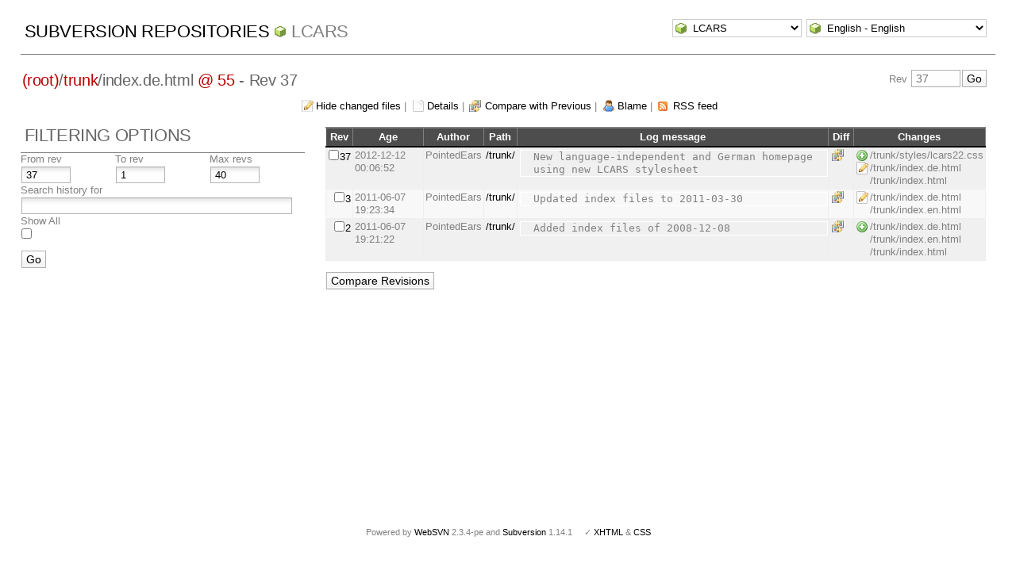

--- FILE ---
content_type: text/html; charset=UTF-8
request_url: http://pointedears.de/wsvn/LCARS/trunk/index.de.html?op=log&op=log&rev=37&peg=55&showchanges=1
body_size: 3127
content:
<!DOCTYPE html PUBLIC "-//W3C//DTD XHTML 1.0 Transitional//EN" "http://www.w3.org/TR/xhtml1/DTD/xhtml1-transitional.dtd">
<html xmlns="http://www.w3.org/1999/xhtml" xml:lang="en" lang="en">
<head>
  <meta http-equiv="content-type" content="text/html;charset=UTF-8" />
  <meta http-equiv="generator" content="WebSVN 2.3.4-pe" /> <!-- leave this for stats -->
  <link rel="shortcut icon" type="image/x-icon" href="/websvn/templates/calm/images/favicon.ico" />
  <link type="text/css" href="/websvn/templates/calm/styles.css" rel="stylesheet" media="screen" />
  <link rel='alternate' type='application/rss+xml' title='WebSVN RSS' href='/wsvn/LCARS/trunk/index.de.html?op=rss&amp;peg=55' />
  <!--[if gte IE 5.5000]>
  <script type="text/javascript" src="/websvn/templates/calm/png.js"></script>
  <style type="text/css" media="screen">
  tbody tr td { padding:1px 0 }
  #wrap h2 { padding:10px 5px 0 5px; margin-bottom:-8px }
  </style>
  <![endif]-->
  <title>
       WebSVN
          - LCARS
            - Log
               - Rev 37
            - /trunk/index.de.html
  </title>
  <script type="text/javascript">
  //<![CDATA[
       function getPath()
       {
         return '/websvn';
       }
       
       function checkCB(chBox)
       {
          count = 0
          first = null
          f = chBox.form
          for (i = 0 ; i < f.elements.length ; i++)
          if (f.elements[i].type == 'checkbox' && f.elements[i].checked)
          {
             if (first == null && f.elements[i] != chBox)
                first = f.elements[i]
             count += 1
          }
          
          if (count > 2) 
          {
             first.checked = false
             count -= 1
          }
       }
  //]]>
  </script>
</head>
<body id="log">
<div id="container">
	<div id="select">
		<form method="get" action="" id="project"><input type="hidden" name="op" value="rep" /><select name="repname" onchange="javascript:this.form.submit();"><option value="LCARS" selected="selected">LCARS</option><option value="es-matrix">es-matrix</option><option value="FAQs">FAQs</option><option value="JSX">JSX</option><option value="OpenCV2-Cookbook">OpenCV2-Cookbook</option><option value="PHPX">PHPX</option><option value="ES">ES</option><option value="WebE">WebE</option></select><noscript><input type="submit" value="Go" /></noscript></form>
		
		<form method="get" action="" id="language"><input type="hidden" name="op" value="log"/><input type="hidden" name="rev" value="37"/><input type="hidden" name="peg" value="55"/><input type="hidden" name="showchanges" value="1"/><select name="language" onchange="javascript:this.form.submit();"><option value="ca">Catal&agrave;-Valenci&agrave; - Catalan</option><option value="zh-CN">&#20013;&#25991; - Chinese (Simplified)</option><option value="zh-TW">&#20013;&#25991; - Chinese (Traditional)</option><option value="cs">&#268;esky - Czech</option><option value="da">Dansk - Danish</option><option value="nl">Nederlands - Dutch</option><option value="en" selected="selected">English - English</option><option value="fi">Suomi - Finnish</option><option value="fr">Fran&ccedil;ais - French</option><option value="de">Deutsch - German</option><option value="he-IL">&#1506;&#1489;&#1512;&#1497;&#1514; - Hebrew</option><option value="hin">&#2361;&#2367;&#2306;&#2342;&#2368; - Hindi</option><option value="hu">Magyar - Hungarian</option><option value="id">Bahasa Indonesia - Indonesian</option><option value="it">Italiano - Italian</option><option value="ja">&#26085;&#26412;&#35486; - Japanese</option><option value="ko">&#54620;&#44397;&#50612; - Korean</option><option value="mk">&#1052;&#1072;&#1082;&#1077;&#1076;&#1086;&#1085;&#1089;&#1082;&#1080; - Macedonian</option><option value="mr">&#2350;&#2352;&#2366;&#2336;&#2368; - Marathi</option><option value="no">Norsk - Norwegian</option><option value="pl">Polski - Polish</option><option value="pt">Portugu&ecirc;s - Portuguese</option><option value="pt-BR">Portugu&ecirc;s - Portuguese (Brazil)</option><option value="ru">&#1056;&#1091;&#1089;&#1089;&#1082;&#1080;&#1081; - Russian</option><option value="sk">Sloven&#269;ina - Slovak</option><option value="sl">Sloven&#353;&#269;ina - Slovenian</option><option value="es">Espa&ntilde;ol - Spanish</option><option value="sv">Svenska - Swedish</option><option value="tr">T&uuml;rk&ccedil;e - Turkish</option><option value="uk">&#1059;&#1082;&#1088;&#1072;&#1111;&#1085;&#1089;&#1100;&#1082;&#1072; - Ukrainian</option><option value="uz">O&euml;zbekcha - Uzbek</option></select><noscript><input type="submit" value="Go" /></noscript></form>
	</div>
	<h1><a href="/wsvn/?" title="Subversion Repositories">Subversion Repositories</a>
		<span><a href="?repurl?">LCARS</a></span>
	</h1>
  <h2 id="pathlinks"><a href="/wsvn/LCARS/?rev=37&amp;peg=55" class="root"><span>(root)</span></a>/<a href="/wsvn/LCARS/trunk/?rev=37&amp;peg=55#a0b40758157c8f16fa703ca3be466fa8a">trunk</a>/<span class="file">index.de.html <a class="peg" href="?op=log&amp;op=log&amp;rev=37&amp;showchanges=1">@ 55</a></span> - Rev 37</h2>
  <div id="revjump"><form method="get" action="" id="revision"><input type="hidden" name="peg" value="55" /><div>Rev <input type="text" size="5" name="rev" placeholder="37" /><span class="submit"><input type="submit" value="Go" /></span></div></form></div>
  <p>
    <span class="changes"><a href="/wsvn/LCARS/trunk/index.de.html?op=log&amp;op=log&amp;rev=37&amp;peg=55">Hide changed files</a></span> &#124;
    <span class="detail"><a href="/wsvn/LCARS/trunk/index.de.html?rev=37&amp;peg=55">Details</a></span> &#124;
    <span class="diff"><a href="/wsvn/LCARS/trunk/index.de.html?op=diff&amp;rev=37&amp;peg=55">Compare with Previous</a></span> &#124;
    <span class="blame"><a href="/wsvn/LCARS/trunk/index.de.html?op=blame&amp;rev=37&amp;peg=55">Blame</a></span>
    &#124; <span class="feed"><a href="/wsvn/LCARS/trunk/index.de.html?op=rss&amp;peg=55">RSS feed</a></span>
  </p>
  
  <div id="info">
    <h2>Filtering Options</h2>
    <form method="get" action="/wsvn/LCARS/trunk/index.de.html?op=log&amp;" id="search"><input type="hidden" name="op" value="log" /><input type="hidden" name="peg" value="55" /><input type="hidden" name="showchanges" value="1" />
    <table>
      <tbody>
        <tr>
          <th scope="col"><label>From rev</label></th>
          <th scope="col"><label>To rev</label></th>
          <th scope="col"><label>Max revs</label></th>
        </tr>
        <tr>
          <td class="revcomp"><input name="sr" size="5" value="37" /></td>
          <td class="revcomp"><input name="er" size="5" value="1" /></td>
          <td class="revcomp"><input name="max" size="5" value="40" /></td>
        </tr>
        <tr><th scope="col" colspan="3"><label>Search history for</label></th></tr>
        <tr><td colspan="3"><input name="search" value="" /></td></tr>
        <tr><th scope="col" colspan="3"><label>Show All</label></th></tr>
        <tr><td colspan="3" class="all"><input type="checkbox" name="all" value="1" /></td></tr>
      </tbody>
    </table>
    <p class="submit"><input type="submit" value="Go" />
    </p>
    </form>
  </div>
  
  <div id="wrap">
  
     <form method="get" action="/wsvn/LCARS?op=comp&amp;" id="compare"><input type="hidden" name="op" value="comp" />
        <table>
           <thead>
           <tr>
              <th class="HdrClmn">Rev</th>
              <th class="HdrClmn">Age</th>
              <th class="HdrClmn">Author</th>
              <th class="HdrClmn">Path</th>
              <th class="HdrClmnEnd">Log message</th>
              <th class="HdrClmn">Diff</th>
              <th class="HdrClmnEnd">Changes</th>
           </tr>
           </thead>
           <tr class="row0">
              <td class="rev"><input type="checkbox" name="compare[]" value="/trunk/index.de.html@37" onclick="checkCB(this)" /><a href="/wsvn/LCARS/trunk/index.de.html?op=revision&amp;rev=37&amp;peg=55">37</a></td>
              <td title="4755d&nbsp;06h">2012-12-12 00:06:52</td>
              <td>PointedEars</td>
              <td><a href="/wsvn/LCARS/trunk/?rev=37&amp;peg=55">/trunk/</a></td>
              <td valign="middle" class="logmsg"><pre>New language-independent and German homepage using new LCARS stylesheet</pre></td>
              <td><span class="diff"><a href="/wsvn/LCARS?op=comp&amp;compare[]=/trunk/index.de.html@36&amp;compare[]=/trunk/index.de.html@37" title="Compare with Previous">&nbsp;</a></span></td>
              <td class="changes">
                <div class="add">/trunk/styles/lcars22.css</div>        
                <div class="mod">/trunk/index.de.html<br/>/trunk/index.html</div>        
              </td>
           </tr>
           <tr class="row1">
              <td class="rev"><input type="checkbox" name="compare[]" value="/trunk/index.de.html@3" onclick="checkCB(this)" /><a href="/wsvn/LCARS/trunk/index.de.html?op=revision&amp;rev=3&amp;peg=55">3</a></td>
              <td title="5308d&nbsp;12h">2011-06-07 19:23:34</td>
              <td>PointedEars</td>
              <td><a href="/wsvn/LCARS/trunk/?rev=3&amp;peg=55">/trunk/</a></td>
              <td valign="middle" class="logmsg"><pre>Updated index files to 2011-03-30</pre></td>
              <td><span class="diff"><a href="/wsvn/LCARS?op=comp&amp;compare[]=/trunk/index.de.html@2&amp;compare[]=/trunk/index.de.html@3" title="Compare with Previous">&nbsp;</a></span></td>
              <td class="changes">
                <div class="mod">/trunk/index.de.html<br/>/trunk/index.en.html</div>        
              </td>
           </tr>
           <tr class="row0">
              <td class="rev"><input type="checkbox" name="compare[]" value="/trunk/index.de.html@2" onclick="checkCB(this)" /><a href="/wsvn/LCARS/trunk/index.de.html?op=revision&amp;rev=2&amp;peg=55">2</a></td>
              <td title="5308d&nbsp;12h">2011-06-07 19:21:22</td>
              <td>PointedEars</td>
              <td><a href="/wsvn/LCARS/trunk/?rev=2&amp;peg=55">/trunk/</a></td>
              <td valign="middle" class="logmsg"><pre>Added index files of 2008-12-08</pre></td>
              <td><span class="diff"><a href="/wsvn/LCARS?op=comp&amp;compare[]=/trunk/index.de.html@1&amp;compare[]=/trunk/index.de.html@2" title="Compare with Previous">&nbsp;</a></span></td>
              <td class="changes">
                <div class="add">/trunk/index.de.html<br/>/trunk/index.en.html<br/>/trunk/index.html</div>        
              </td>
           </tr>
        </table>
        <p class="submit">
        <input type="submit" value="Compare Revisions" />
        </p>  
     </form>
  
  <p class="pagelinks"></p>
  <p></p>
  
  </div>
</div>
<div id="footer">
  <p style="padding:0; margin:0"><small>Powered by <a href="http://www.websvn.info/">WebSVN</a> 2.3.4-pe and <a href="http://subversion.tigris.org">Subversion</a> 1.14.1 &nbsp; &nbsp; &#x2713; <a href="http://validator.w3.org/check?uri=http://pointedears.de/wsvn.php?op=log%26rev=37%26peg=55%26showchanges=1%26template=%26language=en">XHTML</a> &amp; <a href="http://jigsaw.w3.org/css-validator/validator?uri=http://pointedears.de/wsvn.php?op=log%26rev=37%26peg=55%26showchanges=1%26template=%26language=en">CSS</a></small></p>
</div>
</body>
</html>
